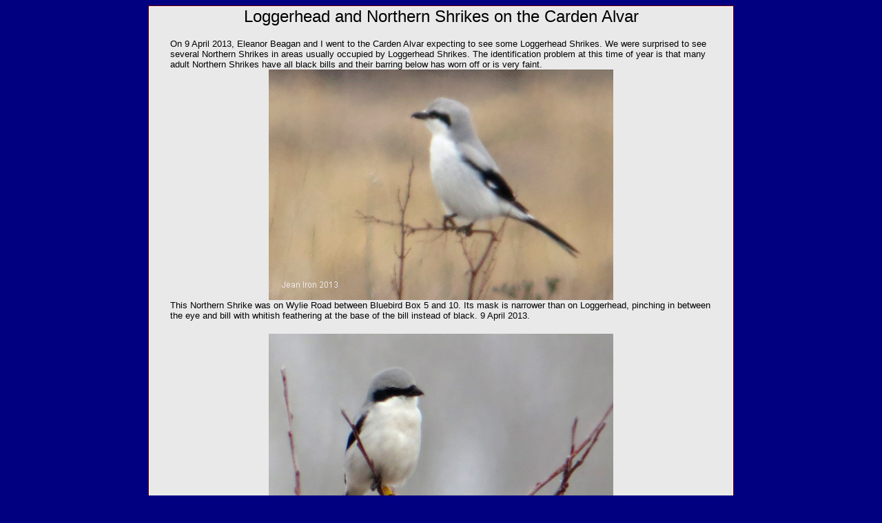

--- FILE ---
content_type: text/html
request_url: https://jeaniron.ca/2013/shrikescarden.htm
body_size: 5486
content:
<html>

<head>
<meta name="GENERATOR" content="Microsoft FrontPage 6.0">
<meta name="ProgId" content="FrontPage.Editor.Document">
<meta http-equiv="Content-Type" content="text/html; charset=windows-1252">
<title>Northern and Loggerhead Shrikes on the Carden Alvar</title>
</head>

<body bgcolor="#000080">

<div align="center">
  <center>
  <table border="1" cellspacing="1" style="border-collapse: collapse" bordercolor="#800000" width="850" id="AutoNumber1" bgcolor="#FFFFFF">
    <tr>
      <td width="100%">
      <div align="left">
        <table border="0" style="border-collapse: collapse" bordercolor="#111111" width="100%" cellpadding="0" id="AutoNumber2" bgcolor="#E9E9E9">
          <tr>
            <td width="100%">
            <p align="center"><font face="Arial" size="5">Loggerhead and 
			Northern Shrikes on the Carden Alvar</font></td>
          </tr>
          <tr>
            <td width="100%">
            &nbsp;</td>
          </tr>
          <tr>
            <td width="100%">
            <p style="margin-left: 30px; margin-right: 30px">
			<font face="Arial" size="2">On 9 April 2013, Eleanor Beagan and I 
			went to the Carden Alvar expecting to see some Loggerhead Shrikes. 
			We were surprised to see several Northern Shrikes in areas usually occupied by Loggerhead 
			Shrikes. The identification problem at this time of year is that 
			many adult Northern Shrikes have all black bills and their barring 
			below has worn off or is very faint.</font></td>
          </tr>
          <tr>
            <td width="100%">
            <p align="center">
			<img border="0" src="nshrikewylie7773.jpg" width="500" height="335"></td>
          </tr>
          <tr>
            <td width="100%">
            <p align="left" style="margin-left: 30px; margin-right: 30px">
			<font face="Arial" size="2">This Northern Shrike was on Wylie Road 
			between Bluebird Box 5 and 10. Its mask is narrower than on Loggerhead, pinching in between the eye 
			and bill with whitish feathering at the base of the bill instead of black. 9 April 2013.</font></td>
          </tr>
          <tr>
            <td width="100%" height="19">
            &nbsp;</td>
          </tr>
          <tr>
            <td width="100%">
            <p align="center">
			<img border="0" src="lshrike7815.jpg" width="500" height="376"></td>
          </tr>
          <tr>
            <td width="100%">
            <p align="left" style="margin-left: 30px; margin-right: 30px">
			<font face="Arial" size="2">We saw two Loggerhead Shrikes along 
			McNamee near the entrance to the quarry road. 
			Compared to Northern Shrike, this adult Loggerhead Shrike has a 
			wider mask with the black extending over the top of the bill. 9 
			April 2013.</font></td>
          </tr>
          <tr>
            <td width="100%" align="left">
            &nbsp;</td>
          </tr>
          <tr>
            <td width="100%" align="left">
            <p align="center">
			<img border="0" src="lshrike7820.jpg" width="500" height="379"></td>
          </tr>
          <tr>
            <td width="100%">
            <p align="center"><font face="Arial" size="2">Same Loggerhead as 
			above. Compare with next two photos of a Northern.</font></td>
          </tr>
          <tr>
            <td width="100%">
            &nbsp;</td>
          </tr>
          <tr>
            <td width="100%">
            <p align="center">
			<img border="0" src="nshrike357843.jpg" width="500" height="332"></td>
          </tr>
          <tr>
            <td width="100%">
            <p align="center" style="margin-left: 30px; margin-right: 30px">
			<font face="Arial" size="2">This Northern Shrike was on Kawartha 
			Lakes Road 
			35. 9 April 2013.</font></td>
          </tr>
          <tr>
            <td width="100%">
            &nbsp;</td>
          </tr>
          <tr>
            <td width="100%">
            <p align="center">
			<img border="0" src="nshrike357834.jpg" width="326" height="245"></td>
          </tr>
          <tr>
            <td width="100%">
            <p align="left" style="margin-left: 30px; margin-right: 30px"><font face="Arial" size="2">Northern Shrike on 
			Kawartha Lakes Road 35 showing white over the top of the bill. 9 April 2013. 
			Other adult Northern Shrikes were on Shrike Road and at the Cameron 
			Ranch parking lot on Kirkfield Road 6. </font>
			<p align="center"><font face="Arial">Link to
			<a style="text-decoration: none; font-weight: 700" href="http://www.ofo.ca/site/page/view/articles.shrikeid">Shrike ID Tips</a></font></td>
          </tr>
          <tr>
            <td width="100%">
            &nbsp;</td>
          </tr>
          <tr>
            <td width="100%">
            <div align="center">
              <center>
              <table border="1" cellspacing="1" bordercolor="#800000" width="14%" id="AutoNumber3" bordercolorlight="#F4FEF1" bgcolor="#ECFEE7">
                <tr>
                  <td width="47%" align="center"><font face="Arial" size="2">
                  <a style="text-decoration: none" href="../index.htm">Home</a></font></td>
                  <td width="42%" align="center">
					<a href="index.htm" style="text-decoration: none">
					<font face="Arial" size="2">2013</font></a></td>
                </tr>
              </table>
              </center>
            </div>
            </td>
          </tr>
        </table>
      	</div>
      </td>
    </tr>
  </table>
  </center>
</div>

</body>

</html>